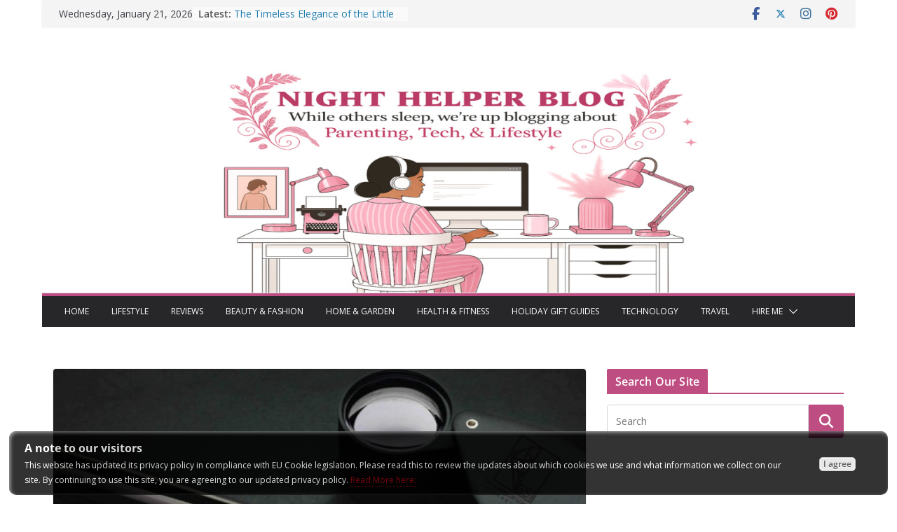

--- FILE ---
content_type: text/html; charset=utf-8
request_url: https://www.google.com/recaptcha/api2/aframe
body_size: 265
content:
<!DOCTYPE HTML><html><head><meta http-equiv="content-type" content="text/html; charset=UTF-8"></head><body><script nonce="btPGJWCJoipIgMls9YQb2A">/** Anti-fraud and anti-abuse applications only. See google.com/recaptcha */ try{var clients={'sodar':'https://pagead2.googlesyndication.com/pagead/sodar?'};window.addEventListener("message",function(a){try{if(a.source===window.parent){var b=JSON.parse(a.data);var c=clients[b['id']];if(c){var d=document.createElement('img');d.src=c+b['params']+'&rc='+(localStorage.getItem("rc::a")?sessionStorage.getItem("rc::b"):"");window.document.body.appendChild(d);sessionStorage.setItem("rc::e",parseInt(sessionStorage.getItem("rc::e")||0)+1);localStorage.setItem("rc::h",'1769008002571');}}}catch(b){}});window.parent.postMessage("_grecaptcha_ready", "*");}catch(b){}</script></body></html>